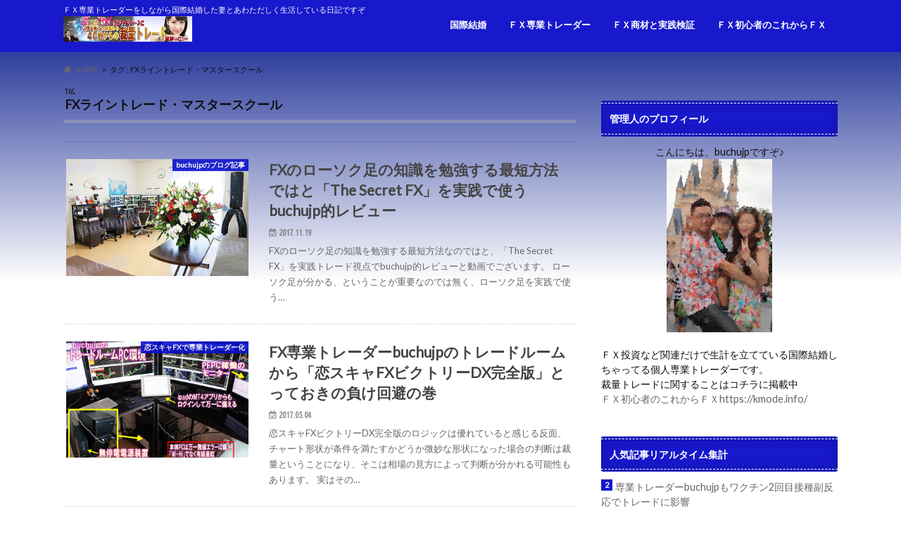

--- FILE ---
content_type: text/html; charset=UTF-8
request_url: https://buchujp.info/?tag=fx%E3%83%A9%E3%82%A4%E3%83%B3%E3%83%88%E3%83%AC%E3%83%BC%E3%83%89%E3%83%BB%E3%83%9E%E3%82%B9%E3%82%BF%E3%83%BC%E3%82%B9%E3%82%AF%E3%83%BC%E3%83%AB
body_size: 12974
content:
<!doctype html>
<html lang="ja">

<head>
<meta charset="utf-8">
<meta http-equiv="X-UA-Compatible" content="IE=edge">
<title>FXライントレード・マスタースクール | FXトレーダー専業生活と国際結婚日記</title>
<meta name="HandheldFriendly" content="True">
<meta name="MobileOptimized" content="320">
<meta name="viewport" content="width=device-width, initial-scale=1.0, minimum-scale=1.0, maximum-scale=1.0, user-scalable=no">

<link rel="icon" href="http://buchujp.info/wp-content/uploads/2015/12/fx_favi.gif">
<link rel="pingback" href="https://buchujp.info/xmlrpc.php">

<!--[if IE]>
<![endif]-->



<meta name='robots' content='max-image-preview:large' />
<link rel="amphtml" href="https://buchujp.info?amp=1&#038;tag=fx%e3%83%a9%e3%82%a4%e3%83%b3%e3%83%88%e3%83%ac%e3%83%bc%e3%83%89%e3%83%bb%e3%83%9e%e3%82%b9%e3%82%bf%e3%83%bc%e3%82%b9%e3%82%af%e3%83%bc%e3%83%ab" /><meta name="generator" content="AMP for WP 1.0.77.53"/><link rel='dns-prefetch' href='//ajax.googleapis.com' />
<link rel='dns-prefetch' href='//fonts.googleapis.com' />
<link rel='dns-prefetch' href='//maxcdn.bootstrapcdn.com' />
<link rel="alternate" type="application/rss+xml" title="FXトレーダー専業生活と国際結婚日記 &raquo; フィード" href="https://buchujp.info/?feed=rss2" />
<link rel="alternate" type="application/rss+xml" title="FXトレーダー専業生活と国際結婚日記 &raquo; コメントフィード" href="https://buchujp.info/?feed=comments-rss2" />
<link rel="alternate" type="application/rss+xml" title="FXトレーダー専業生活と国際結婚日記 &raquo; FXライントレード・マスタースクール タグのフィード" href="https://buchujp.info/?feed=rss2&#038;tag=fx%e3%83%a9%e3%82%a4%e3%83%b3%e3%83%88%e3%83%ac%e3%83%bc%e3%83%89%e3%83%bb%e3%83%9e%e3%82%b9%e3%82%bf%e3%83%bc%e3%82%b9%e3%82%af%e3%83%bc%e3%83%ab" />
<script type="text/javascript">
window._wpemojiSettings = {"baseUrl":"https:\/\/s.w.org\/images\/core\/emoji\/14.0.0\/72x72\/","ext":".png","svgUrl":"https:\/\/s.w.org\/images\/core\/emoji\/14.0.0\/svg\/","svgExt":".svg","source":{"concatemoji":"https:\/\/buchujp.info\/wp-includes\/js\/wp-emoji-release.min.js"}};
/*! This file is auto-generated */
!function(e,a,t){var n,r,o,i=a.createElement("canvas"),p=i.getContext&&i.getContext("2d");function s(e,t){var a=String.fromCharCode,e=(p.clearRect(0,0,i.width,i.height),p.fillText(a.apply(this,e),0,0),i.toDataURL());return p.clearRect(0,0,i.width,i.height),p.fillText(a.apply(this,t),0,0),e===i.toDataURL()}function c(e){var t=a.createElement("script");t.src=e,t.defer=t.type="text/javascript",a.getElementsByTagName("head")[0].appendChild(t)}for(o=Array("flag","emoji"),t.supports={everything:!0,everythingExceptFlag:!0},r=0;r<o.length;r++)t.supports[o[r]]=function(e){if(p&&p.fillText)switch(p.textBaseline="top",p.font="600 32px Arial",e){case"flag":return s([127987,65039,8205,9895,65039],[127987,65039,8203,9895,65039])?!1:!s([55356,56826,55356,56819],[55356,56826,8203,55356,56819])&&!s([55356,57332,56128,56423,56128,56418,56128,56421,56128,56430,56128,56423,56128,56447],[55356,57332,8203,56128,56423,8203,56128,56418,8203,56128,56421,8203,56128,56430,8203,56128,56423,8203,56128,56447]);case"emoji":return!s([129777,127995,8205,129778,127999],[129777,127995,8203,129778,127999])}return!1}(o[r]),t.supports.everything=t.supports.everything&&t.supports[o[r]],"flag"!==o[r]&&(t.supports.everythingExceptFlag=t.supports.everythingExceptFlag&&t.supports[o[r]]);t.supports.everythingExceptFlag=t.supports.everythingExceptFlag&&!t.supports.flag,t.DOMReady=!1,t.readyCallback=function(){t.DOMReady=!0},t.supports.everything||(n=function(){t.readyCallback()},a.addEventListener?(a.addEventListener("DOMContentLoaded",n,!1),e.addEventListener("load",n,!1)):(e.attachEvent("onload",n),a.attachEvent("onreadystatechange",function(){"complete"===a.readyState&&t.readyCallback()})),(e=t.source||{}).concatemoji?c(e.concatemoji):e.wpemoji&&e.twemoji&&(c(e.twemoji),c(e.wpemoji)))}(window,document,window._wpemojiSettings);
</script>
<style type="text/css">
img.wp-smiley,
img.emoji {
	display: inline !important;
	border: none !important;
	box-shadow: none !important;
	height: 1em !important;
	width: 1em !important;
	margin: 0 0.07em !important;
	vertical-align: -0.1em !important;
	background: none !important;
	padding: 0 !important;
}
</style>
	<link rel='stylesheet' id='wp-block-library-css' href='https://buchujp.info/wp-includes/css/dist/block-library/style.min.css' type='text/css' media='all' />
<link rel='stylesheet' id='classic-theme-styles-css' href='https://buchujp.info/wp-includes/css/classic-themes.min.css' type='text/css' media='all' />
<style id='global-styles-inline-css' type='text/css'>
body{--wp--preset--color--black: #000000;--wp--preset--color--cyan-bluish-gray: #abb8c3;--wp--preset--color--white: #ffffff;--wp--preset--color--pale-pink: #f78da7;--wp--preset--color--vivid-red: #cf2e2e;--wp--preset--color--luminous-vivid-orange: #ff6900;--wp--preset--color--luminous-vivid-amber: #fcb900;--wp--preset--color--light-green-cyan: #7bdcb5;--wp--preset--color--vivid-green-cyan: #00d084;--wp--preset--color--pale-cyan-blue: #8ed1fc;--wp--preset--color--vivid-cyan-blue: #0693e3;--wp--preset--color--vivid-purple: #9b51e0;--wp--preset--gradient--vivid-cyan-blue-to-vivid-purple: linear-gradient(135deg,rgba(6,147,227,1) 0%,rgb(155,81,224) 100%);--wp--preset--gradient--light-green-cyan-to-vivid-green-cyan: linear-gradient(135deg,rgb(122,220,180) 0%,rgb(0,208,130) 100%);--wp--preset--gradient--luminous-vivid-amber-to-luminous-vivid-orange: linear-gradient(135deg,rgba(252,185,0,1) 0%,rgba(255,105,0,1) 100%);--wp--preset--gradient--luminous-vivid-orange-to-vivid-red: linear-gradient(135deg,rgba(255,105,0,1) 0%,rgb(207,46,46) 100%);--wp--preset--gradient--very-light-gray-to-cyan-bluish-gray: linear-gradient(135deg,rgb(238,238,238) 0%,rgb(169,184,195) 100%);--wp--preset--gradient--cool-to-warm-spectrum: linear-gradient(135deg,rgb(74,234,220) 0%,rgb(151,120,209) 20%,rgb(207,42,186) 40%,rgb(238,44,130) 60%,rgb(251,105,98) 80%,rgb(254,248,76) 100%);--wp--preset--gradient--blush-light-purple: linear-gradient(135deg,rgb(255,206,236) 0%,rgb(152,150,240) 100%);--wp--preset--gradient--blush-bordeaux: linear-gradient(135deg,rgb(254,205,165) 0%,rgb(254,45,45) 50%,rgb(107,0,62) 100%);--wp--preset--gradient--luminous-dusk: linear-gradient(135deg,rgb(255,203,112) 0%,rgb(199,81,192) 50%,rgb(65,88,208) 100%);--wp--preset--gradient--pale-ocean: linear-gradient(135deg,rgb(255,245,203) 0%,rgb(182,227,212) 50%,rgb(51,167,181) 100%);--wp--preset--gradient--electric-grass: linear-gradient(135deg,rgb(202,248,128) 0%,rgb(113,206,126) 100%);--wp--preset--gradient--midnight: linear-gradient(135deg,rgb(2,3,129) 0%,rgb(40,116,252) 100%);--wp--preset--duotone--dark-grayscale: url('#wp-duotone-dark-grayscale');--wp--preset--duotone--grayscale: url('#wp-duotone-grayscale');--wp--preset--duotone--purple-yellow: url('#wp-duotone-purple-yellow');--wp--preset--duotone--blue-red: url('#wp-duotone-blue-red');--wp--preset--duotone--midnight: url('#wp-duotone-midnight');--wp--preset--duotone--magenta-yellow: url('#wp-duotone-magenta-yellow');--wp--preset--duotone--purple-green: url('#wp-duotone-purple-green');--wp--preset--duotone--blue-orange: url('#wp-duotone-blue-orange');--wp--preset--font-size--small: 13px;--wp--preset--font-size--medium: 20px;--wp--preset--font-size--large: 36px;--wp--preset--font-size--x-large: 42px;--wp--preset--spacing--20: 0.44rem;--wp--preset--spacing--30: 0.67rem;--wp--preset--spacing--40: 1rem;--wp--preset--spacing--50: 1.5rem;--wp--preset--spacing--60: 2.25rem;--wp--preset--spacing--70: 3.38rem;--wp--preset--spacing--80: 5.06rem;}:where(.is-layout-flex){gap: 0.5em;}body .is-layout-flow > .alignleft{float: left;margin-inline-start: 0;margin-inline-end: 2em;}body .is-layout-flow > .alignright{float: right;margin-inline-start: 2em;margin-inline-end: 0;}body .is-layout-flow > .aligncenter{margin-left: auto !important;margin-right: auto !important;}body .is-layout-constrained > .alignleft{float: left;margin-inline-start: 0;margin-inline-end: 2em;}body .is-layout-constrained > .alignright{float: right;margin-inline-start: 2em;margin-inline-end: 0;}body .is-layout-constrained > .aligncenter{margin-left: auto !important;margin-right: auto !important;}body .is-layout-constrained > :where(:not(.alignleft):not(.alignright):not(.alignfull)){max-width: var(--wp--style--global--content-size);margin-left: auto !important;margin-right: auto !important;}body .is-layout-constrained > .alignwide{max-width: var(--wp--style--global--wide-size);}body .is-layout-flex{display: flex;}body .is-layout-flex{flex-wrap: wrap;align-items: center;}body .is-layout-flex > *{margin: 0;}:where(.wp-block-columns.is-layout-flex){gap: 2em;}.has-black-color{color: var(--wp--preset--color--black) !important;}.has-cyan-bluish-gray-color{color: var(--wp--preset--color--cyan-bluish-gray) !important;}.has-white-color{color: var(--wp--preset--color--white) !important;}.has-pale-pink-color{color: var(--wp--preset--color--pale-pink) !important;}.has-vivid-red-color{color: var(--wp--preset--color--vivid-red) !important;}.has-luminous-vivid-orange-color{color: var(--wp--preset--color--luminous-vivid-orange) !important;}.has-luminous-vivid-amber-color{color: var(--wp--preset--color--luminous-vivid-amber) !important;}.has-light-green-cyan-color{color: var(--wp--preset--color--light-green-cyan) !important;}.has-vivid-green-cyan-color{color: var(--wp--preset--color--vivid-green-cyan) !important;}.has-pale-cyan-blue-color{color: var(--wp--preset--color--pale-cyan-blue) !important;}.has-vivid-cyan-blue-color{color: var(--wp--preset--color--vivid-cyan-blue) !important;}.has-vivid-purple-color{color: var(--wp--preset--color--vivid-purple) !important;}.has-black-background-color{background-color: var(--wp--preset--color--black) !important;}.has-cyan-bluish-gray-background-color{background-color: var(--wp--preset--color--cyan-bluish-gray) !important;}.has-white-background-color{background-color: var(--wp--preset--color--white) !important;}.has-pale-pink-background-color{background-color: var(--wp--preset--color--pale-pink) !important;}.has-vivid-red-background-color{background-color: var(--wp--preset--color--vivid-red) !important;}.has-luminous-vivid-orange-background-color{background-color: var(--wp--preset--color--luminous-vivid-orange) !important;}.has-luminous-vivid-amber-background-color{background-color: var(--wp--preset--color--luminous-vivid-amber) !important;}.has-light-green-cyan-background-color{background-color: var(--wp--preset--color--light-green-cyan) !important;}.has-vivid-green-cyan-background-color{background-color: var(--wp--preset--color--vivid-green-cyan) !important;}.has-pale-cyan-blue-background-color{background-color: var(--wp--preset--color--pale-cyan-blue) !important;}.has-vivid-cyan-blue-background-color{background-color: var(--wp--preset--color--vivid-cyan-blue) !important;}.has-vivid-purple-background-color{background-color: var(--wp--preset--color--vivid-purple) !important;}.has-black-border-color{border-color: var(--wp--preset--color--black) !important;}.has-cyan-bluish-gray-border-color{border-color: var(--wp--preset--color--cyan-bluish-gray) !important;}.has-white-border-color{border-color: var(--wp--preset--color--white) !important;}.has-pale-pink-border-color{border-color: var(--wp--preset--color--pale-pink) !important;}.has-vivid-red-border-color{border-color: var(--wp--preset--color--vivid-red) !important;}.has-luminous-vivid-orange-border-color{border-color: var(--wp--preset--color--luminous-vivid-orange) !important;}.has-luminous-vivid-amber-border-color{border-color: var(--wp--preset--color--luminous-vivid-amber) !important;}.has-light-green-cyan-border-color{border-color: var(--wp--preset--color--light-green-cyan) !important;}.has-vivid-green-cyan-border-color{border-color: var(--wp--preset--color--vivid-green-cyan) !important;}.has-pale-cyan-blue-border-color{border-color: var(--wp--preset--color--pale-cyan-blue) !important;}.has-vivid-cyan-blue-border-color{border-color: var(--wp--preset--color--vivid-cyan-blue) !important;}.has-vivid-purple-border-color{border-color: var(--wp--preset--color--vivid-purple) !important;}.has-vivid-cyan-blue-to-vivid-purple-gradient-background{background: var(--wp--preset--gradient--vivid-cyan-blue-to-vivid-purple) !important;}.has-light-green-cyan-to-vivid-green-cyan-gradient-background{background: var(--wp--preset--gradient--light-green-cyan-to-vivid-green-cyan) !important;}.has-luminous-vivid-amber-to-luminous-vivid-orange-gradient-background{background: var(--wp--preset--gradient--luminous-vivid-amber-to-luminous-vivid-orange) !important;}.has-luminous-vivid-orange-to-vivid-red-gradient-background{background: var(--wp--preset--gradient--luminous-vivid-orange-to-vivid-red) !important;}.has-very-light-gray-to-cyan-bluish-gray-gradient-background{background: var(--wp--preset--gradient--very-light-gray-to-cyan-bluish-gray) !important;}.has-cool-to-warm-spectrum-gradient-background{background: var(--wp--preset--gradient--cool-to-warm-spectrum) !important;}.has-blush-light-purple-gradient-background{background: var(--wp--preset--gradient--blush-light-purple) !important;}.has-blush-bordeaux-gradient-background{background: var(--wp--preset--gradient--blush-bordeaux) !important;}.has-luminous-dusk-gradient-background{background: var(--wp--preset--gradient--luminous-dusk) !important;}.has-pale-ocean-gradient-background{background: var(--wp--preset--gradient--pale-ocean) !important;}.has-electric-grass-gradient-background{background: var(--wp--preset--gradient--electric-grass) !important;}.has-midnight-gradient-background{background: var(--wp--preset--gradient--midnight) !important;}.has-small-font-size{font-size: var(--wp--preset--font-size--small) !important;}.has-medium-font-size{font-size: var(--wp--preset--font-size--medium) !important;}.has-large-font-size{font-size: var(--wp--preset--font-size--large) !important;}.has-x-large-font-size{font-size: var(--wp--preset--font-size--x-large) !important;}
.wp-block-navigation a:where(:not(.wp-element-button)){color: inherit;}
:where(.wp-block-columns.is-layout-flex){gap: 2em;}
.wp-block-pullquote{font-size: 1.5em;line-height: 1.6;}
</style>
<link rel='stylesheet' id='wordpress-popular-posts-css-css' href='https://buchujp.info/wp-content/plugins/wordpress-popular-posts/assets/css/wpp.css' type='text/css' media='all' />
<link rel='stylesheet' id='style-css' href='https://buchujp.info/wp-content/themes/hummingbird/style.css' type='text/css' media='all' />
<link rel='stylesheet' id='animate-css' href='https://buchujp.info/wp-content/themes/hummingbird/library/css/animate.min.css' type='text/css' media='all' />
<link rel='stylesheet' id='shortcode-css' href='https://buchujp.info/wp-content/themes/hummingbird/library/css/shortcode.css' type='text/css' media='all' />
<link rel='stylesheet' id='gf_Ubuntu-css' href='//fonts.googleapis.com/css?family=Ubuntu+Condensed' type='text/css' media='all' />
<link rel='stylesheet' id='gf_Lato-css' href='//fonts.googleapis.com/css?family=Lato' type='text/css' media='all' />
<link rel='stylesheet' id='fontawesome-css' href='//maxcdn.bootstrapcdn.com/font-awesome/4.6.0/css/font-awesome.min.css' type='text/css' media='all' />
<script type='application/json' id='wpp-json'>
{"sampling_active":0,"sampling_rate":100,"ajax_url":"https:\/\/buchujp.info\/index.php?rest_route=\/wordpress-popular-posts\/v1\/popular-posts","api_url":"https:\/\/buchujp.info\/index.php?rest_route=\/wordpress-popular-posts","ID":0,"token":"23c80fac11","lang":0,"debug":0}
</script>
<script type='text/javascript' src='https://buchujp.info/wp-content/plugins/wordpress-popular-posts/assets/js/wpp.min.js' id='wpp-js-js'></script>
<script type='text/javascript' src='//ajax.googleapis.com/ajax/libs/jquery/1.12.4/jquery.min.js' id='jquery-js'></script>
<link rel="https://api.w.org/" href="https://buchujp.info/index.php?rest_route=/" /><link rel="alternate" type="application/json" href="https://buchujp.info/index.php?rest_route=/wp/v2/tags/132" />            <style id="wpp-loading-animation-styles">@-webkit-keyframes bgslide{from{background-position-x:0}to{background-position-x:-200%}}@keyframes bgslide{from{background-position-x:0}to{background-position-x:-200%}}.wpp-widget-placeholder,.wpp-widget-block-placeholder{margin:0 auto;width:60px;height:3px;background:#dd3737;background:linear-gradient(90deg,#dd3737 0%,#571313 10%,#dd3737 100%);background-size:200% auto;border-radius:3px;-webkit-animation:bgslide 1s infinite linear;animation:bgslide 1s infinite linear}</style>
            <style type="text/css">
body{color: #0f0f0f;}
a{color: #033cc1;}
a:hover{color: #8224e3;}
#main article footer .post-categories li a,#main article footer .tags a{  background: #033cc1;  border:1px solid #033cc1;}
#main article footer .tags a{color:#033cc1; background: none;}
#main article footer .post-categories li a:hover,#main article footer .tags a:hover{ background:#8224e3;  border-color:#8224e3;}
input[type="text"],input[type="password"],input[type="datetime"],input[type="datetime-local"],input[type="date"],input[type="month"],input[type="time"],input[type="week"],input[type="number"],input[type="email"],input[type="url"],input[type="search"],input[type="tel"],input[type="color"],select,textarea,.field { background-color: #FFFFFF;}
/*ヘッダー*/
.header{background: #1818cc; color: #ffffff;}
#logo a,.nav li a,.nav_btn{color: #ffffff;}
#logo a:hover,.nav li a:hover{color:#FFFF00;}
@media only screen and (min-width: 768px) {
.nav ul {background: #0E0E0E;}
.nav li ul.sub-menu li a{color: #BAB4B0;}
}
/*メインエリア*/
.widgettitle {background: #1818cc; color:  #ffffff;}
.widget li a:after{color: #1818cc!important;}
/* 投稿ページ */
.entry-content h2{background: #e55937;}
.entry-content h3{border-color: #e55937;}
.entry-content ul li:before{ background: #e55937;}
.entry-content ol li:before{ background: #e55937;}
/* カテゴリーラベル */
.post-list-card .post-list .eyecatch .cat-name,.top-post-list .post-list .eyecatch .cat-name,.byline .cat-name,.single .authorbox .author-newpost li .cat-name,.related-box li .cat-name,#top_carousel .cat-name{background: #0a10cc; color:  #ffffff;}
/* CTA */
.cta-inner{ background: #0E0E0E;}
/* ボタンの色 */
.btn-wrap a{background: #033cc1;border: 1px solid #033cc1;}
.btn-wrap a:hover{background: #8224e3;}
.btn-wrap.simple a{border:1px solid #033cc1;color:#033cc1;}
.btn-wrap.simple a:hover{background:#033cc1;}
.readmore a{border:1px solid #033cc1;color:#033cc1;}
.readmore a:hover{background:#033cc1;color:#fff;}
/* サイドバー */
.widget a{text-decoration:none; color:#666666;}
.widget a:hover{color:#999999;}
/*フッター*/
#footer-top{background-color: #0E0E0E; color: #CACACA;}
.footer a,#footer-top a{color: #BAB4B0;}
#footer-top .widgettitle{color: #CACACA;}
.footer {background-color: #0E0E0E;color: #CACACA;}
.footer-links li:before{ color: #1818cc;}
/* ページネーション */
.pagination a, .pagination span,.page-links a{border-color: #033cc1; color: #033cc1;}
.pagination .current,.pagination .current:hover,.page-links ul > li > span{background-color: #033cc1; border-color: #033cc1;}
.pagination a:hover, .pagination a:focus,.page-links a:hover, .page-links a:focus{background-color: #033cc1; color: #fff;}
/* OTHER */
ul.wpp-list li a:before{background: #1818cc;color: #ffffff;}
.blue-btn, .comment-reply-link, #submit { background-color: #033cc1; }
.blue-btn:hover, .comment-reply-link:hover, #submit:hover, .blue-btn:focus, .comment-reply-link:focus, #submit:focus {background-color: #8224e3; }
</style>
<style type="text/css" id="custom-background-css">
body.custom-background { background-image: url("https://buchujp.info/wp-content/uploads/2015/12/ao-03.png"); background-position: center top; background-size: auto; background-repeat: repeat-x; background-attachment: scroll; }
</style>
	<link rel ="stylesheet" href="https://buchujp.info/wp-content/plugins/coolweb-drop4/css/style-ds.php?ds_theme_color=%23931b4c&ds_theme_subcolor=%23333333&ds_border_color=%23CCCCCC&ds_hover_color=%23EFEFEF&ds_footer_index_color=%232A2A2A&ds_footer_index_back_color=%233A3A3A&ds_footer_border_color=%23666666" type="text/css" />
<script type="text/javascript">
window.msm = {};
window.msm.sid = ;
</script>
<script type="text/javascript" src="http://dn.msmstatic.com/article/handler.js"></script>
<script type="text/javascript" src="http://dn.msmstatic.com/article/rkpt_grp/bundle.js" charset="utf-8"></script>
<link rel ="stylesheet" href="https://buchujp.info/wp-content/plugins/coolweb-carousel-v13/css/slick.css" type="text/css" />
<link rel ="stylesheet" href="https://buchujp.info/wp-content/plugins/coolweb-carousel-v13/css/slick-theme.css" type="text/css" />
<link rel ="stylesheet" href="https://buchujp.info/wp-content/plugins/coolweb-carousel-v13/css/style-carousel.php?post_color=%23666666&posts_back_color=%23FFFFFF&images_back_color=%23FFFFFF&button_color=%23CCCCCC&carousel_text_size=11px&slideupwidth=20&slidedownwidth=20&slideupwidthr2=20&slidedownwidth2=20" type="text/css" />
<link rel="icon" href="https://buchujp.info/wp-content/uploads/2015/12/cropped-Fotolia_48336198_XS-32x32.jpg" sizes="32x32" />
<link rel="icon" href="https://buchujp.info/wp-content/uploads/2015/12/cropped-Fotolia_48336198_XS-192x192.jpg" sizes="192x192" />
<link rel="apple-touch-icon" href="https://buchujp.info/wp-content/uploads/2015/12/cropped-Fotolia_48336198_XS-180x180.jpg" />
<meta name="msapplication-TileImage" content="https://buchujp.info/wp-content/uploads/2015/12/cropped-Fotolia_48336198_XS-270x270.jpg" />
<link rel ="stylesheet" href="https://buchujp.info/wp-content/plugins/coolweb-beauty-parts/css/style-parts.php?color_options=1&color01=%23dd5b82&color02=%23dd5b82&color03=%23f6e4c4&parts07_border=%23EFEFEF&parts07_text=%23444444&parts07_back01=%23ffffeb&parts07_back02=%23dbf1ff&parts07_back03=%23d7fbe8&parts07_back04=%23ffe5e5&parts07_width=100%25&parts07_height=auto" type="text/css" />
<link rel ="stylesheet" href="https://buchujp.info/wp-content/plugins/coolweb-beauty-ranking/css/style-ranking.php?border11_color=%23ffcfd8&border12_color=%23F4CAD0&title11_color=%23c9356c&check11_color=%23c9356c&back11_color=%23fdf6f7&list01=0&post_use=0&border21_color=%23ecc1c8&border22_color=%2384d8cc&border23_color=%23a2d84b&border24_color=%23adcaf7&border25_color=%23adcaf7&border26_color=%23adcaf7&border27_color=%23adcaf7&border28_color=%23adcaf7&border29_color=%23adcaf7&base21_color=%23f7e5e8&base22_color=%23bef7e7&base23_color=%23dcefaa&base24_color=%23d1e1ff&base25_color=%23d1e1ff&base26_color=%23d1e1ff&base27_color=%23d1e1ff&base28_color=%23d1e1ff&base29_color=%23d1e1ff&h21_color=%23b40926&h22_color=%2303998a&h23_color=%23799301&h24_color=%2300499e&h25_color=%2300499e&h26_color=%2300499e&h27_color=%2300499e&h28_color=%2300499e&h29_color=%2300499e&border31_color=%2333CCFF&back31_color=%23F5F5F5&table31_border_color=%2333CCFF&table31_back_color=%23CCEEFF&index31_color=%23103c89&cell31=5&aff_use=0&border41_color=%23e0d8ca&title41_color=%23c9356c&rank41_color=%23ec729c&link41_color=%23f8f2e8" type="text/css" />
</head>

<body class="archive tag tag-fx tag-132 custom-background">

<div id="container" class=" ">

<header class="header" role="banner">
<div id="inner-header" class="wrap cf">
<p class="site_description">ＦＸ専業トレーダーをしながら国際結婚した妻とあわただしく生活している日記ですぞ</p><div id="logo" class="gf">
				<p class="h1 img"><a href="https://buchujp.info" rel="nofollow"><img src="http://buchujp.info/wp-content/uploads/2015/12/40header01.png" alt="FXトレーダー専業生活と国際結婚日記"></a></p>
	</div>

<nav id="g_nav" role="navigation">

<ul id="menu-%e3%83%a1%e3%83%8b%e3%83%a5%e3%83%bc%ef%bc%91" class="nav top-nav cf"><li id="menu-item-38" class="menu-item menu-item-type-taxonomy menu-item-object-category menu-item-38"><a href="https://buchujp.info/?cat=3">国際結婚<span class="gf"></span></a></li>
<li id="menu-item-39" class="menu-item menu-item-type-taxonomy menu-item-object-category menu-item-39"><a href="https://buchujp.info/?cat=4">ＦＸ専業トレーダー<span class="gf"></span></a></li>
<li id="menu-item-40" class="menu-item menu-item-type-taxonomy menu-item-object-category menu-item-40"><a href="https://buchujp.info/?cat=5">ＦＸ商材と実践検証<span class="gf"></span></a></li>
<li id="menu-item-41" class="menu-item menu-item-type-custom menu-item-object-custom menu-item-41"><a href="http://kmode.info/">ＦＸ初心者のこれからＦＸ<span class="gf"></span></a></li>
</ul></nav>
<button id="drawerBtn" class="nav_btn"></button>
<script type="text/javascript">
jQuery(function( $ ){
var menu = $('#g_nav'),
    menuBtn = $('#drawerBtn'),
    body = $(document.body),     
    menuWidth = menu.outerWidth();                
     
    menuBtn.on('click', function(){
    body.toggleClass('open');
        if(body.hasClass('open')){
            body.animate({'left' : menuWidth }, 300);            
            menu.animate({'left' : 0 }, 300);                    
        } else {
            menu.animate({'left' : -menuWidth }, 300);
            body.animate({'left' : 0 }, 300);            
        }             
    });
});    
</script>

</div>
</header>
<div id="breadcrumb" class="breadcrumb inner wrap cf"><ul itemscope itemtype="http://schema.org/BreadcrumbList"><li itemprop="itemListElement" itemscope itemtype="http://schema.org/ListItem" class="bc_homelink"><a itemprop="item" href="https://buchujp.info/"><span itemprop="name">HOME</span></a><meta itemprop="position" content="1" /></li><li itemprop="itemListElement" itemscope itemtype="http://schema.org/ListItem"><span itemprop="name">タグ : FXライントレード・マスタースクール</span><meta itemprop="position" content="2" /></li></ul></div><div id="content">
<div id="inner-content" class="wrap cf">
<main id="main" class="m-all t-all d-5of7 cf" role="main">
<div class="archivettl">
<h1 class="archive-title h2">
<span class="gf">TAG</span> FXライントレード・マスタースクール</h1>
</div>

		<div class="top-post-list">


<article class="post-list animated fadeInUp" role="article">
<a href="https://buchujp.info/?p=1915" rel="bookmark" title="FXのローソク足の知識を勉強する最短方法ではと「The Secret FX」を実践で使うbuchujp的レビュー" class="cf">


<figure class="eyecatch">
<img width="360" height="230" src="https://buchujp.info/wp-content/uploads/2017/11/buchujp-trade-room-hana-360x230.png" class="attachment-home-thum size-home-thum wp-post-image" alt="" decoding="async" /><span class="cat-name cat-id-310">buchujpのブログ記事</span>
</figure>

<section class="entry-content">
<h1 class="h2 entry-title">FXのローソク足の知識を勉強する最短方法ではと「The Secret FX」を実践で使うbuchujp的レビュー</h1>

<p class="byline entry-meta vcard">
<span class="date gf updated">2017.11.19</span>
<span class="author" style="display: none;">admin</span>
</p>

<div class="description"><p>FXのローソク足の知識を勉強する最短方法なのではと、「The Secret FX」を実践トレード視点でbuchujp的レビューと動画でございます。 ローソク足が分かる、ということが重要なのでは無く、ローソク足を実践で使う&#8230;</p>
</div>

</section>
</a>
</article>


<article class="post-list animated fadeInUp" role="article">
<a href="https://buchujp.info/?p=1661" rel="bookmark" title="FX専業トレーダーbuchujpのトレードルームから「恋スキャFXビクトリーDX完全版」とっておきの負け回避の巻" class="cf">


<figure class="eyecatch">
<img width="360" height="230" src="https://buchujp.info/wp-content/uploads/2017/05/2017.05.01.hogo_-360x230.png" class="attachment-home-thum size-home-thum wp-post-image" alt="" decoding="async" loading="lazy" /><span class="cat-name cat-id-41">恋スキャFXで専業トレーダー化</span>
</figure>

<section class="entry-content">
<h1 class="h2 entry-title">FX専業トレーダーbuchujpのトレードルームから「恋スキャFXビクトリーDX完全版」とっておきの負け回避の巻</h1>

<p class="byline entry-meta vcard">
<span class="date gf updated">2017.05.04</span>
<span class="author" style="display: none;">admin</span>
</p>

<div class="description"><p>恋スキャFXビクトリーDX完全版のロジックは優れていると感じる反面、チャート形状が条件を満たすかどうか微妙な形状になった場合の判断は裁量ということになり、そこは相場の見方によって判断が分かれる可能性もあります。 実はその&#8230;</p>
</div>

</section>
</a>
</article>


<article class="post-list animated fadeInUp" role="article">
<a href="https://buchujp.info/?p=1409" rel="bookmark" title="FX兼業トレーダーの場合利益獲得に「スキャルピング」と「デイトレ」どちらを選ぶ？本音の巻" class="cf">


<figure class="eyecatch">
<img width="230" height="153" src="https://buchujp.info/wp-content/uploads/2016/09/kengyou-trader.png" class="attachment-home-thum size-home-thum wp-post-image" alt="" decoding="async" loading="lazy" /><span class="cat-name cat-id-222">FX兼業トレーダーの秒速スキャルFX本音のところ</span>
</figure>

<section class="entry-content">
<h1 class="h2 entry-title">FX兼業トレーダーの場合利益獲得に「スキャルピング」と「デイトレ」どちらを選ぶ？本音の巻</h1>

<p class="byline entry-meta vcard">
<span class="date gf updated">2016.09.11</span>
<span class="author" style="display: none;">admin</span>
</p>

<div class="description"><p>気がつけばFXを始めて7年、FX専業トレーダー生活4年、FXで会社法人化して丸3年という月日が流れまして、もしかするとサラリーマン時代の規則正しく生活してたときの感覚は、現在は完全にずれているといいますか、 会社に合わせ&#8230;</p>
</div>

</section>
</a>
</article>


<article class="post-list animated fadeInUp" role="article">
<a href="https://buchujp.info/?p=632" rel="bookmark" title="ＦＸ初心者再現性の高い「レイヤー」を確認したトレンド確率方向へ攻める実践トレード動画の件" class="cf">


<figure class="eyecatch">
<img width="250" height="166" src="https://buchujp.info/wp-content/uploads/2015/05/buchujp-pc-2501.png" class="attachment-home-thum size-home-thum wp-post-image" alt="" decoding="async" loading="lazy" /><span class="cat-name cat-id-93">ＦＸライントレードマスタースクール（ライマス）と専業トレーダー</span>
</figure>

<section class="entry-content">
<h1 class="h2 entry-title">ＦＸ初心者再現性の高い「レイヤー」を確認したトレンド確率方向へ攻める実践トレード動画の件</h1>

<p class="byline entry-meta vcard">
<span class="date gf updated">2015.05.29</span>
<span class="author" style="display: none;">admin</span>
</p>

<div class="description"><p>レイヤートレードとかゾーントレードという言い方も最近では良く目にするようになってまいりましたが、トレンドライン手法やレジスタンスライン、サポートラインなどの抵抗線をチャート上に引いて値動きの推移している価格帯を確認した王&#8230;</p>
</div>

</section>
</a>
</article>


<article class="post-list animated fadeInUp" role="article">
<a href="https://buchujp.info/?p=591" rel="bookmark" title="FXトレードで生活このままでいいのか改善と国際結婚のアレコレ" class="cf">


<figure class="eyecatch">
<img width="346" height="230" src="https://buchujp.info/wp-content/uploads/2015/04/shanhai.png" class="attachment-home-thum size-home-thum wp-post-image" alt="" decoding="async" loading="lazy" srcset="https://buchujp.info/wp-content/uploads/2015/04/shanhai.png 500w, https://buchujp.info/wp-content/uploads/2015/04/shanhai-460x305.png 460w" sizes="(max-width: 346px) 100vw, 346px" /><span class="cat-name cat-id-3">国際結婚</span>
</figure>

<section class="entry-content">
<h1 class="h2 entry-title">FXトレードで生活このままでいいのか改善と国際結婚のアレコレ</h1>

<p class="byline entry-meta vcard">
<span class="date gf updated">2015.04.27</span>
<span class="author" style="display: none;">admin</span>
</p>

<div class="description"><p>「あんた、今月いくら稼いだの？」そんなフレーズはFX専業トレーダーの諸兄には日頃よくある日常の奥様との会話に出てくるのではないでしょうか（汗） 嫁が見ていないブログだから書けますが、自分は実は妻には過少申告しています（汗&#8230;</p>
</div>

</section>
</a>
</article>



</div>	
<nav class="pagination cf"></nav>

</main>
<div id="sidebar1" class="sidebar m-all t-all d-2of7 last-col cf" role="complementary">




<div id="text-6" class="widget widget_text"><h4 class="widgettitle"><span>管理人のプロフィール</span></h4>			<div class="textwidget"><center>こんにちは、buchujpですぞ♪<br />
<img src="http://buchujp.info/img/ppimg.png"></center><br />
ＦＸ投資など関連だけで生計を立てている国際結婚しちゃってる個人専業トレーダーです。<br />
裁量トレードに関することはコチラに掲載中<br />
<a href="https://kmode.info/">ＦＸ初心者のこれからＦＸhttps://kmode.info/<br />
</div>
		</div>
<div id="wpp-2" class="widget popular-posts">
<h4 class="widgettitle"><span>人気記事リアルタイム集計</span></h4>


<ul class="wpp-list wpp-list-with-thumbnails">
<li>
<a href="https://buchujp.info/?p=2429" target="_self"><img src="https://buchujp.info/wp-content/uploads/wordpress-popular-posts/2429-featured-15x15.png" width="15" height="15" alt="" class="wpp-thumbnail wpp_featured wpp_cached_thumb" loading="lazy" /></a>
<a href="https://buchujp.info/?p=2429" class="wpp-post-title" target="_self">専業トレーダーbuchujpもワクチン2回目接種副反応でトレードに影響</a>
</li>
<li>
<a href="https://buchujp.info/?p=1661" target="_self"><img src="https://buchujp.info/wp-content/uploads/wordpress-popular-posts/1661-featured-15x15.png" width="15" height="15" alt="" class="wpp-thumbnail wpp_featured wpp_cached_thumb" loading="lazy" /></a>
<a href="https://buchujp.info/?p=1661" class="wpp-post-title" target="_self">FX専業トレーダーbuchujpのトレードルームから「恋スキャFXビクトリーDX完全版」とっておきの負け回避の巻</a>
</li>
<li>
<a href="https://buchujp.info/?p=2124" target="_self"><img src="https://buchujp.info/wp-content/uploads/wordpress-popular-posts/2124-featured-15x15.png" width="15" height="15" alt="" class="wpp-thumbnail wpp_featured wpp_cached_thumb" loading="lazy" /></a>
<a href="https://buchujp.info/?p=2124" class="wpp-post-title" target="_self">buchujpFX仕様PCがブッ壊れている間に「フラッシュゾーンFX」が2018年復活限定募集の件</a>
</li>
<li>
<a href="https://buchujp.info/?p=2732" target="_self"><img src="https://buchujp.info/wp-content/uploads/wordpress-popular-posts/2732-featured-15x15.png" srcset="https://buchujp.info/wp-content/uploads/wordpress-popular-posts/2732-featured-15x15.png, https://buchujp.info/wp-content/uploads/wordpress-popular-posts/2732-featured-15x15@1.5x.png 1.5x, https://buchujp.info/wp-content/uploads/wordpress-popular-posts/2732-featured-15x15@2x.png 2x, https://buchujp.info/wp-content/uploads/wordpress-popular-posts/2732-featured-15x15@2.5x.png 2.5x, https://buchujp.info/wp-content/uploads/wordpress-popular-posts/2732-featured-15x15@3x.png 3x"  width="15" height="15" alt="" class="wpp-thumbnail wpp_featured wpp_cached_thumb" loading="lazy" /></a>
<a href="https://buchujp.info/?p=2732" class="wpp-post-title" target="_self">令和6年のbuchujpトレード方針と稼ぎ方について考えてみた</a>
</li>
<li>
<a href="https://buchujp.info/?p=754" target="_self"><img src="https://buchujp.info/wp-content/uploads/wordpress-popular-posts/754-featured-15x15.png" width="15" height="15" alt="" class="wpp-thumbnail wpp_featured wpp_cached_thumb" loading="lazy" /></a>
<a href="https://buchujp.info/?p=754" class="wpp-post-title" target="_self">ニュートンＦＸ手法の検証と実践でかなり暴露してみた動画の件</a>
</li>
<li>
<a href="https://buchujp.info/?p=1670" target="_self"><img src="https://buchujp.info/wp-content/uploads/wordpress-popular-posts/1670-featured-15x15.png" width="15" height="15" alt="" class="wpp-thumbnail wpp_featured wpp_cached_thumb" loading="lazy" /></a>
<a href="https://buchujp.info/?p=1670" class="wpp-post-title" target="_self">「メテオチャート －デイトレードプレミアム」のレビューと酒巻式の仕組み暴露でございます（嫁の参考意見も）</a>
</li>
<li>
<a href="https://buchujp.info/?p=2665" target="_self"><img src="https://buchujp.info/wp-content/uploads/wordpress-popular-posts/2665-featured-15x15.png" srcset="https://buchujp.info/wp-content/uploads/wordpress-popular-posts/2665-featured-15x15.png, https://buchujp.info/wp-content/uploads/wordpress-popular-posts/2665-featured-15x15@1.5x.png 1.5x, https://buchujp.info/wp-content/uploads/wordpress-popular-posts/2665-featured-15x15@2x.png 2x, https://buchujp.info/wp-content/uploads/wordpress-popular-posts/2665-featured-15x15@2.5x.png 2.5x, https://buchujp.info/wp-content/uploads/wordpress-popular-posts/2665-featured-15x15@3x.png 3x"  width="15" height="15" alt="" class="wpp-thumbnail wpp_featured wpp_cached_thumb" loading="lazy" /></a>
<a href="https://buchujp.info/?p=2665" class="wpp-post-title" target="_self">果たしてFX教材で専業トレーダーになれるだろうか？ buchujpの場合</a>
</li>
<li>
<a href="https://buchujp.info/?p=1959" target="_self"><img src="https://buchujp.info/wp-content/uploads/wordpress-popular-posts/1959-featured-15x15.png" width="15" height="15" alt="" class="wpp-thumbnail wpp_featured wpp_cached_thumb" loading="lazy" /></a>
<a href="https://buchujp.info/?p=1959" class="wpp-post-title" target="_self">「ビットコイン」などの勝率90％の仮想通貨シグナル配信プロジェクト情報の無料公開募集の件buchujpの見解</a>
</li>
</ul>

</div>
<div id="tag_cloud-2" class="widget widget_tag_cloud"><h4 class="widgettitle"><span>タグ</span></h4><div class="tagcloud"><a href="https://buchujp.info/?tag=1%e7%a7%92%e3%82%b9%e3%82%ad%e3%83%a3%e3%83%abfx" class="tag-cloud-link tag-link-298 tag-link-position-1" style="font-size: 12.277777777778pt;" aria-label="1秒スキャルFX (4個の項目)">1秒スキャルFX</a>
<a href="https://buchujp.info/?tag=buchujp%e3%82%ab%e3%82%b9%e3%82%bf%e3%83%a0%e3%83%81%e3%83%a3%e3%83%bc%e3%83%88" class="tag-cloud-link tag-link-147 tag-link-position-2" style="font-size: 12.277777777778pt;" aria-label="buchujpカスタムチャート (4個の項目)">buchujpカスタムチャート</a>
<a href="https://buchujp.info/?tag=complete-one-ea" class="tag-cloud-link tag-link-318 tag-link-position-3" style="font-size: 10.333333333333pt;" aria-label="Complete One EA (3個の項目)">Complete One EA</a>
<a href="https://buchujp.info/?tag=flash-zone-fx" class="tag-cloud-link tag-link-167 tag-link-position-4" style="font-size: 10.333333333333pt;" aria-label="Flash Zone FX (3個の項目)">Flash Zone FX</a>
<a href="https://buchujp.info/?tag=fx%e3%81%a7%e7%94%9f%e6%b4%bb" class="tag-cloud-link tag-link-114 tag-link-position-5" style="font-size: 13.833333333333pt;" aria-label="FXで生活 (5個の項目)">FXで生活</a>
<a href="https://buchujp.info/?tag=fx%e3%82%b9%e3%82%ad%e3%83%a3%e3%83%ab%e3%83%94%e3%83%b3%e3%82%b0%e9%9d%a9%e5%91%bd" class="tag-cloud-link tag-link-228 tag-link-position-6" style="font-size: 10.333333333333pt;" aria-label="FXスキャルピング革命 (3個の項目)">FXスキャルピング革命</a>
<a href="https://buchujp.info/?tag=fx%e3%83%81%e3%83%a3%e3%83%bc%e3%83%88" class="tag-cloud-link tag-link-122 tag-link-position-7" style="font-size: 10.333333333333pt;" aria-label="FXチャート (3個の項目)">FXチャート</a>
<a href="https://buchujp.info/?tag=fx%e3%83%84%e3%83%bc%e3%83%ab" class="tag-cloud-link tag-link-178 tag-link-position-8" style="font-size: 10.333333333333pt;" aria-label="FXツール (3個の項目)">FXツール</a>
<a href="https://buchujp.info/?tag=fx%e3%83%a9%e3%82%a4%e3%83%b3%e3%83%88%e3%83%ac%e3%83%bc%e3%83%89%e3%83%9e%e3%82%b9%e3%82%bf%e3%83%bc%e3%82%b9%e3%82%af%e3%83%bc%e3%83%ab" class="tag-cloud-link tag-link-104 tag-link-position-9" style="font-size: 12.277777777778pt;" aria-label="FXライントレードマスタースクール (4個の項目)">FXライントレードマスタースクール</a>
<a href="https://buchujp.info/?tag=fx%e3%83%a9%e3%82%a4%e3%83%b3%e3%83%88%e3%83%ac%e3%83%bc%e3%83%89%e3%83%bb%e3%83%9e%e3%82%b9%e3%82%bf%e3%83%bc%e3%82%b9%e3%82%af%e3%83%bc%e3%83%ab" class="tag-cloud-link tag-link-132 tag-link-position-10" style="font-size: 13.833333333333pt;" aria-label="FXライントレード・マスタースクール (5個の項目)">FXライントレード・マスタースクール</a>
<a href="https://buchujp.info/?tag=fx%e3%83%a9%e3%82%a4%e3%83%b3%e3%83%88%e3%83%ac%e3%83%bc%e3%83%89%e5%a4%a7%e5%85%a8" class="tag-cloud-link tag-link-381 tag-link-position-11" style="font-size: 10.333333333333pt;" aria-label="FXライントレード大全 (3個の項目)">FXライントレード大全</a>
<a href="https://buchujp.info/?tag=fx%e5%b0%82%e6%a5%ad%e3%83%88%e3%83%ac%e3%83%bc%e3%83%80%e3%83%bc" class="tag-cloud-link tag-link-52 tag-link-position-12" style="font-size: 22pt;" aria-label="FX専業トレーダー (15個の項目)">FX専業トレーダー</a>
<a href="https://buchujp.info/?tag=fx%e5%b0%82%e6%a5%ad%e3%83%88%e3%83%ac%e3%83%bc%e3%83%80%e3%83%bc%e7%94%9f%e6%b4%bb" class="tag-cloud-link tag-link-133 tag-link-position-13" style="font-size: 15.194444444444pt;" aria-label="FX専業トレーダー生活 (6個の項目)">FX専業トレーダー生活</a>
<a href="https://buchujp.info/?tag=max%e5%b2%a9%e6%9c%ac" class="tag-cloud-link tag-link-99 tag-link-position-14" style="font-size: 15.194444444444pt;" aria-label="MAX岩本 (6個の項目)">MAX岩本</a>
<a href="https://buchujp.info/?tag=platinum-turbo-fx" class="tag-cloud-link tag-link-119 tag-link-position-15" style="font-size: 12.277777777778pt;" aria-label="PLATINUM TURBO FX (4個の項目)">PLATINUM TURBO FX</a>
<a href="https://buchujp.info/?tag=the-secret-fx" class="tag-cloud-link tag-link-219 tag-link-position-16" style="font-size: 10.333333333333pt;" aria-label="The Secret FX (3個の項目)">The Secret FX</a>
<a href="https://buchujp.info/?tag=tsp" class="tag-cloud-link tag-link-18 tag-link-position-17" style="font-size: 8pt;" aria-label="TSP (2個の項目)">TSP</a>
<a href="https://buchujp.info/?tag=%e3%82%b6%e3%83%bb%e3%82%b7%e3%83%bc%e3%82%af%e3%83%ac%e3%83%83%e3%83%88fx" class="tag-cloud-link tag-link-215 tag-link-position-18" style="font-size: 10.333333333333pt;" aria-label="ザ・シークレットFX (3個の項目)">ザ・シークレットFX</a>
<a href="https://buchujp.info/?tag=%e3%83%87%e3%82%a4%e3%83%88%e3%83%acmax" class="tag-cloud-link tag-link-135 tag-link-position-19" style="font-size: 13.833333333333pt;" aria-label="デイトレMAX (5個の項目)">デイトレMAX</a>
<a href="https://buchujp.info/?tag=%e3%83%88%e3%83%ac%e3%83%b3%e3%83%89%e3%83%a9%e3%82%a4%e3%83%b3pro" class="tag-cloud-link tag-link-79 tag-link-position-20" style="font-size: 15.194444444444pt;" aria-label="トレンドラインPro (6個の項目)">トレンドラインPro</a>
<a href="https://buchujp.info/?tag=%e3%83%88%e3%83%ac%e3%83%b3%e3%83%89%e3%83%a9%e3%82%a4%e3%83%b3pro2" class="tag-cloud-link tag-link-357 tag-link-position-21" style="font-size: 18.888888888889pt;" aria-label="トレンドラインPro2 (10個の項目)">トレンドラインPro2</a>
<a href="https://buchujp.info/?tag=%e3%83%88%e3%83%ac%e3%83%b3%e3%83%89%e3%83%a9%e3%82%a4%e3%83%b3pro%ef%bc%92" class="tag-cloud-link tag-link-337 tag-link-position-22" style="font-size: 18.111111111111pt;" aria-label="トレンドラインPro２ (9個の項目)">トレンドラインPro２</a>
<a href="https://buchujp.info/?tag=%e3%83%88%e3%83%ac%e3%83%b3%e3%83%89%e3%83%bb%e3%83%87%e3%82%a3%e3%82%b9%e3%82%ab%e3%83%90%e3%83%aa%e3%83%bcfx" class="tag-cloud-link tag-link-256 tag-link-position-23" style="font-size: 10.333333333333pt;" aria-label="トレンド・ディスカバリーFX (3個の項目)">トレンド・ディスカバリーFX</a>
<a href="https://buchujp.info/?tag=%e3%83%89%e3%83%a9%e3%82%b4%e3%83%b3%e3%83%bb%e3%82%b9%e3%83%88%e3%83%a9%e3%83%86%e3%82%b8%e3%83%bcfx" class="tag-cloud-link tag-link-129 tag-link-position-24" style="font-size: 10.333333333333pt;" aria-label="ドラゴン・ストラテジーFX (3個の項目)">ドラゴン・ストラテジーFX</a>
<a href="https://buchujp.info/?tag=%e3%83%89%e3%83%a9%e3%82%b9%e3%83%88fx" class="tag-cloud-link tag-link-130 tag-link-position-25" style="font-size: 17.138888888889pt;" aria-label="ドラストFX (8個の項目)">ドラストFX</a>
<a href="https://buchujp.info/?tag=%e3%83%98%e3%83%83%e3%83%89%e3%82%a2%e3%83%b3%e3%83%89%e3%82%b7%e3%83%a7%e3%83%ab%e3%83%80%e3%83%bc" class="tag-cloud-link tag-link-323 tag-link-position-26" style="font-size: 10.333333333333pt;" aria-label="ヘッドアンドショルダー (3個の項目)">ヘッドアンドショルダー</a>
<a href="https://buchujp.info/?tag=%e3%83%9e%e3%82%a8%e3%82%b9%e3%83%88%e3%83%adfx" class="tag-cloud-link tag-link-54 tag-link-position-27" style="font-size: 10.333333333333pt;" aria-label="マエストロFX (3個の項目)">マエストロFX</a>
<a href="https://buchujp.info/?tag=%e3%83%a9%e3%82%a4%e3%83%9e%e3%82%b9" class="tag-cloud-link tag-link-187 tag-link-position-28" style="font-size: 12.277777777778pt;" aria-label="ライマス (4個の項目)">ライマス</a>
<a href="https://buchujp.info/?tag=%e3%83%a9%e3%82%a4%e3%83%b3%e3%83%88%e3%83%ac%e3%83%bc%e3%83%89" class="tag-cloud-link tag-link-80 tag-link-position-29" style="font-size: 10.333333333333pt;" aria-label="ライントレード (3個の項目)">ライントレード</a>
<a href="https://buchujp.info/?tag=%e3%83%a9%e3%82%a4%e3%83%b3%e3%83%88%e3%83%ac%e3%83%bc%e3%83%89%e6%89%8b%e6%b3%95" class="tag-cloud-link tag-link-188 tag-link-position-30" style="font-size: 10.333333333333pt;" aria-label="ライントレード手法 (3個の項目)">ライントレード手法</a>
<a href="https://buchujp.info/?tag=%e4%b8%89%e5%b0%8a" class="tag-cloud-link tag-link-324 tag-link-position-31" style="font-size: 10.333333333333pt;" aria-label="三尊 (3個の項目)">三尊</a>
<a href="https://buchujp.info/?tag=%e4%ba%ba%e6%b0%97fx%e6%95%99%e6%9d%90" class="tag-cloud-link tag-link-347 tag-link-position-32" style="font-size: 10.333333333333pt;" aria-label="人気FX教材 (3個の項目)">人気FX教材</a>
<a href="https://buchujp.info/?tag=%e5%8a%a0%e8%97%a4%e3%83%a0%e3%83%8d%e3%83%92%e3%82%b5" class="tag-cloud-link tag-link-383 tag-link-position-33" style="font-size: 10.333333333333pt;" aria-label="加藤ムネヒサ (3個の項目)">加藤ムネヒサ</a>
<a href="https://buchujp.info/?tag=%e5%9b%bd%e9%9a%9b%e7%b5%90%e5%a9%9a" class="tag-cloud-link tag-link-160 tag-link-position-34" style="font-size: 13.833333333333pt;" aria-label="国際結婚 (5個の項目)">国際結婚</a>
<a href="https://buchujp.info/?tag=%e5%a5%a5%e8%b0%b7%e9%9a%86%e4%b8%80" class="tag-cloud-link tag-link-277 tag-link-position-35" style="font-size: 10.333333333333pt;" aria-label="奥谷隆一 (3個の項目)">奥谷隆一</a>
<a href="https://buchujp.info/?tag=%e5%b0%82%e6%a5%ad%e3%83%88%e3%83%ac%e3%83%bc%e3%83%80%e3%83%bc" class="tag-cloud-link tag-link-16 tag-link-position-36" style="font-size: 15.194444444444pt;" aria-label="専業トレーダー (6個の項目)">専業トレーダー</a>
<a href="https://buchujp.info/?tag=%e5%b0%82%e6%a5%ad%e3%83%88%e3%83%ac%e3%83%bc%e3%83%80%e3%83%bc%e3%81%ae%e3%82%b9%e3%83%88%e3%83%ac%e3%82%b9" class="tag-cloud-link tag-link-115 tag-link-position-37" style="font-size: 10.333333333333pt;" aria-label="専業トレーダーのストレス (3個の項目)">専業トレーダーのストレス</a>
<a href="https://buchujp.info/?tag=%e5%b9%b3%e5%9d%87%e8%b6%b3%e3%83%88%e3%83%ac%e3%83%bc%e3%83%89" class="tag-cloud-link tag-link-110 tag-link-position-38" style="font-size: 12.277777777778pt;" aria-label="平均足トレード (4個の項目)">平均足トレード</a>
<a href="https://buchujp.info/?tag=%e5%b9%b3%e5%9d%87%e8%b6%b3%e3%83%88%e3%83%ac%e3%83%bc%e3%83%89%e6%89%8b%e6%b3%95" class="tag-cloud-link tag-link-182 tag-link-position-39" style="font-size: 13.833333333333pt;" aria-label="平均足トレード手法 (5個の項目)">平均足トレード手法</a>
<a href="https://buchujp.info/?tag=%e6%81%8b%e3%82%b9%e3%82%ad%e3%83%a3fx" class="tag-cloud-link tag-link-53 tag-link-position-40" style="font-size: 16.166666666667pt;" aria-label="恋スキャFX (7個の項目)">恋スキャFX</a>
<a href="https://buchujp.info/?tag=%e6%81%8b%e3%82%b9%e3%82%ad%e3%83%a3fx%e3%83%93%e3%82%af%e3%83%88%e3%83%aa%e3%83%bcdx" class="tag-cloud-link tag-link-43 tag-link-position-41" style="font-size: 22pt;" aria-label="恋スキャFXビクトリーDX (15個の項目)">恋スキャFXビクトリーDX</a>
<a href="https://buchujp.info/?tag=%e6%81%8b%e3%82%b9%e3%82%ad%e3%83%a3fx%e3%83%93%e3%82%af%e3%83%88%e3%83%aa%e3%83%bcdx%e5%ae%8c%e5%85%a8%e7%89%88" class="tag-cloud-link tag-link-250 tag-link-position-42" style="font-size: 12.277777777778pt;" aria-label="恋スキャFXビクトリーDX完全版 (4個の項目)">恋スキャFXビクトリーDX完全版</a>
<a href="https://buchujp.info/?tag=%ef%bc%91%e7%a7%92%e3%82%b9%e3%82%ad%e3%83%a3%e3%83%abfx" class="tag-cloud-link tag-link-332 tag-link-position-43" style="font-size: 10.333333333333pt;" aria-label="１秒スキャルFX (3個の項目)">１秒スキャルFX</a>
<a href="https://buchujp.info/?tag=%ef%bd%86%ef%bd%98%e5%b0%82%e6%a5%ad%e3%83%88%e3%83%ac%e3%83%bc%e3%83%80%e3%83%bc" class="tag-cloud-link tag-link-161 tag-link-position-44" style="font-size: 8pt;" aria-label="ＦＸ専業トレーダー (2個の項目)">ＦＸ専業トレーダー</a>
<a href="https://buchujp.info/?tag=%ef%bd%86%ef%bd%98%e9%9d%a9%e5%91%bd%ef%bd%84%ef%bd%98" class="tag-cloud-link tag-link-62 tag-link-position-45" style="font-size: 12.277777777778pt;" aria-label="ＦＸ革命ＤＸ (4個の項目)">ＦＸ革命ＤＸ</a></div>
</div>

</div></div>
</div>
<div id="page-top">
	<a href="#header" title="ページトップへ"><i class="fa fa-chevron-up"></i></a>
</div>
<div id="footer-top" class="wow animated fadeIn cf">
	<div class="inner wrap">
				
				
			</div>
</div>

<footer id="footer" class="footer" role="contentinfo">
	<div id="inner-footer" class="wrap cf">
		<nav role="navigation">
			<div class="footer-links cf"><ul id="menu-%e3%83%a1%e3%83%8b%e3%83%a5%e3%83%bc%ef%bc%91-1" class="footer-nav cf"><li class="menu-item menu-item-type-taxonomy menu-item-object-category menu-item-38"><a href="https://buchujp.info/?cat=3">国際結婚<span class="gf"></span></a></li>
<li class="menu-item menu-item-type-taxonomy menu-item-object-category menu-item-39"><a href="https://buchujp.info/?cat=4">ＦＸ専業トレーダー<span class="gf"></span></a></li>
<li class="menu-item menu-item-type-taxonomy menu-item-object-category menu-item-40"><a href="https://buchujp.info/?cat=5">ＦＸ商材と実践検証<span class="gf"></span></a></li>
<li class="menu-item menu-item-type-custom menu-item-object-custom menu-item-41"><a href="http://kmode.info/">ＦＸ初心者のこれからＦＸ<span class="gf"></span></a></li>
</ul></div>		</nav>
		<p class="source-org copyright">&copy;Copyright2025 <a href="https://buchujp.info" rel="nofollow">FXトレーダー専業生活と国際結婚日記</a>.All Rights Reserved.</p>
	</div>
</footer>
</div>
<script type='text/javascript' src='https://buchujp.info/wp-content/themes/hummingbird/library/js/libs/wow.min.js' id='wow-js'></script>
<script type='text/javascript' src='https://buchujp.info/wp-content/themes/hummingbird/library/js/scripts.js' id='main-js-js'></script>
<script type='text/javascript' src='https://buchujp.info/wp-content/themes/hummingbird/library/js/libs/modernizr.custom.min.js' id='css-modernizr-js'></script>
<script type="text/javascript" src="https://buchujp.info/wp-content/plugins/coolweb-beauty-parts/js/tabs.js"></script>
<script type="text/javascript" src="https://buchujp.info/wp-content/plugins/coolweb-carousel-v13/js/slick.min.js"></script>

<script>
//記事カルーセル設定スクリプト 
jQuery(function() {
    jQuery('#slider-posts').slick({
	arrows: false,    
	autoplay: false,    
    autoplaySpeed: 3000,
    speed: 300,
    pauseOnHover: false,
    slidesToShow: 6,
    slidesToScroll: 1,
    responsive: [{
      breakpoint: 979,
        settings: {
          slidesToShow: 5,
          slidesToScroll: 1,
      }
    },{
      breakpoint: 768,
        settings: {
          slidesToShow: 4,
          slidesToScroll: 1,
      }
    },{
      breakpoint: 480,
        settings: {
	      arrows: false,
          slidesToShow: 3,
          slidesToScroll: 1,
        }
      }
    ]
  });
    jQuery('#slider-images').slick({
	arrows: false,    
	autoplay: false,    
    autoplaySpeed: 6000,
    speed: 300,
    pauseOnHover: false,
    slidesToShow: 4,
    slidesToScroll: 1,
    responsive: [{
      breakpoint: 940,
        settings: {
          slidesToShow: 4,
          slidesToScroll: 1,
      }
    },{
      breakpoint: 625,
        settings: {
          slidesToShow: 3,
          slidesToScroll: 1,
      }
    },{
      breakpoint: 480,
        settings: {
	      arrows: false,
          slidesToShow: 2,
          slidesToScroll: 1,
        }
      }
    ]
  });});

//カルーセルの表示を遅延
jQuery('.post-carousel').fadeIn(1000);
jQuery('.image-carousel').fadeIn(1000);
</script>
</body>
</html>

--- FILE ---
content_type: text/css; charset=utf-8
request_url: https://buchujp.info/wp-content/plugins/coolweb-drop4/css/style-ds.php?ds_theme_color=%23931b4c&ds_theme_subcolor=%23333333&ds_border_color=%23CCCCCC&ds_hover_color=%23EFEFEF&ds_footer_index_color=%232A2A2A&ds_footer_index_back_color=%233A3A3A&ds_footer_border_color=%23666666
body_size: 1770
content:
@charset "UTF-8";


/* ドロップシッピング用 */
#cart a{margin: 0; padding: 10px 0; text-align: center; font-size: 100%; line-height: 1.2em; text-decoration: none;border: 2px solid #931b4c; background-color: #FFFFFF; -webkit-border-radius: 4px; -moz-border-radius: 4px; border-radius: 4px; display: block;}
#cart a:hover {background-color: #FEFEFE; text-decoration: underline;}
.moshimo {padding: 10px; border-style: solid; border-width: 0 1px 1px; border-color: #CCCCCC; line-height: 1.5em;}
.moshimo dt {font-weight: 600;}
.moshimo ul.card{margin: 10px 5px;border: none; background: none;}
.card li {margin: 0 2px; border: none; display: inline-block;}
.card li img {height: 28px;}
.sidebar-wrapper .moshimo table{margin: 0 auto;border: solid 1px #CCCCCC; border-collapse: collapse; font-size: 92%; width: 90%;}
.sidebar-wrapper .moshimo th{border: solid 1px #CCCCCC ; padding : 0 5px;background: #EFEFEF;text-align: center; color: #333333; font-style: bold;}
.sidebar-wrapper .moshimo td{border: solid 1px #CCCCCC ; padding : 0 5px;}
.footer-wrapper .moshimo table{margin: 0 auto;border: solid 1px #666666; border-collapse: collapse; font-size: 92%; width: 90%;}
.footer-wrapper .moshimo th{border: solid 1px #666666 ; padding : 0 5px;background: #3A3A3A;text-align: center; color: #2A2A2A; font-style: bold;}
.footer-wrapper .moshimo td{border: solid 1px #666666 ; padding : 0 5px;}
.shousai{margin: 10px; line-height: 1.3em; font-weight: bold;}
.spec{margin: 10px 0; padding: 15px; background-color: #F9F9F9; line-height: 1.5em; border: 1px solid #CCCCCC;  -webkit-border-radius: 5px; -moz-border-radius: 5px; border-radius: 5px;}
.cost2{text-align: left; color: #CC0000; font-weight: bold;}

/* ------ 詳細ページ ------ */
.ds_img {max-width: 320px;}
.ds_img img {border: 1px solid #CCC;}
#contents h2.ds {margin-bottom: 10px;padding: 5px;border: 1px solid #CCCCCC;font-size: 130%;font-weight: bold;color: #CC0066;}
#contents h3.ds {margin-bottom: 10px; padding: 2px 5px; font-size: 125%;line-height: 1.3em; background-color: #F5F5F5; display: flex;}

.font-large {font-size: 150%;}
#contents h3.ds a{text-decoration: underline;}
#contents h3.ds a:hover{text-decoration: none;}
article  .ds_img{float: left; margin-right: 25px;}
ul.smp li {float: left; margin: 5px 1px;}


/* ------ 商品リスト表示 ------ */
.ds-idx {margin: 10px 0; padding: 5px 0 5px 10px; font-size: 125%; font-weight: bold; color: #444; border-left: 2em solid #931b4c; background-color: #EFEFEF;}
.ds-postlist{margin: 0 auto; padding: 0 15px; letter-spacing: -.4em;}
.ds-postlist article {display: inline-block; width: 25%; vertical-align: top; margin: 0; padding: 0 0.5% 10px; letter-spacing: 0; }
.ds-postlist article .ds-title{margin: 0; padding: 0; font-size: 11px; line-height: 1.2em;}
.ds-postlist article .ds-title a {font-weight: bold;  word-wrap: break-word; text-align: justify; text-justify: inter-ideograph; -webkit-font-smoothing: antialiased; -moz-osx-font-smoothing: grayscale;}
.ds-postlist .s-img {position: relative;}
.ds-postlist img {max-width: 100%; margin-bottom: 10px; z-index: 10;}
.ds-postlist article .cost{position: absolute; right: 10px; bottom: 5px; text-align: right; color: #CC0000; font-weight: bold; z-index: 100;
	text-shadow: 2px  2px 5px #FFF, -2px  2px 5px #FFF, 2px -2px 5px #FFF, -2px -2px 5px #FFF; background-color: rgba(255,255,155,0.4)}
/* ------ 続きを読む ------ */
.all-goods {padding: 2px 10px; font-size: 85%; float: right;}
.all-goods:before {font-family: 'FontAwesome'; content:'\f14a'; font-weight: normal; padding-right: 2px; vertical-align: middle; color: #931b4c; }
.all-goods a{color: #444;}

/* ------ 更新一覧表示 ------ */
.koshin{margin: 0 0 0 1em;}
.koshin li:before {font-family: 'FontAwesome'; content:'\f138';font-weight: normal;padding-right: 2px; vertical-align: middle; color: #931b4c; }

.img-set {border: 1px solid #CCC; overflow: hidden;}
.ccopy {margin-bottom: 15px; font-size: 0,92rem; font-weight: bold; line-height: 1.5em;}
.moshimo-sale {display: inline-block; font-size: 0.76em; font-weight: bold; color: #FF4500; line-height: 1.0em; margin-top: 20px; padding: 3px 10px; border: 1px solid #FF4500; -moz-border-radius: 4px;-webkit-border-radius: 4px;border-radius: 4px;}
.moshimo-shipment {display: block; font-size: 0.76em;font-weight: bold; color: #FF4500; line-height: 1.0em; margin: 5px 0 8px; }
.add-cart a{display: inline-block; width: 200px; border:2px solid #B52242; font-size: 1.25em; line-height: 1.0em; text-align: center; padding: 10px 20px ; color:#FFF; font-weight:bold; text-decoration:none;
  -moz-border-radius: 8px;-webkit-border-radius: 8px;border-radius: 8px;
  -moz-box-shadow:0px 1px 3px rgba(000,000,000,0.5),inset 0px 0px 1px rgba(255,255,255,0.7);
  -webkit-box-shadow:0px 1px 3px rgba(000,000,000,0.5),	inset 0px 0px 1px rgba(255,255,255,0.7);
  box-shadow:	0px 1px 3px rgba(000,000,000,0.5),	inset 0px 0px 1px rgba(255,255,255,0.7);
   text-shadow: 2px 2px 3px #8c5104;
  background: #D1264B ;
  background: -webkit-linear-gradient(top, #E15F7B, #D1264B );
  background: linear-gradient(to bottom, #E15F7B, #D1264B )}

.add-cart a:hover{ color: #FFF; border:2px solid #930013 ;
  background-color: #C6001C;
  background: -webkit-linear-gradient(top, #FF1433 , #C6001C);
  background: linear-gradient(to bottom, #FF1433 , #C6001C);}

/* ------ ～479px ------ */
@media screen and (max-width: 479px) {
  .ds-postlist{padding: 0;}
  .ds-postlist article {display: inline-block; vertical-align: top; width: 48%; margin: 0 0.5% 10px; overflow: hidden;}
  .ds-post {width: 100%;}
  .ds-post .alignleft{float: none; margin: 0; padding: 0; text-align: center;}
  .ds_img{margin: 0 auto 10px; text-align: center;}
  #contents h3.ds {clear: both;}
  .ds-post .cart {text-align: center;}
 }

--- FILE ---
content_type: text/css; charset=utf-8
request_url: https://buchujp.info/wp-content/plugins/coolweb-carousel-v13/css/style-carousel.php?post_color=%23666666&posts_back_color=%23FFFFFF&images_back_color=%23FFFFFF&button_color=%23CCCCCC&carousel_text_size=11px&slideupwidth=20&slidedownwidth=20&slideupwidthr2=20&slidedownwidth2=20
body_size: 851
content:
@charset "UTF-8";


/* 
$post_color : 投稿カルーセルの文字背景色
$posts_back_color : 投稿カルーセルの背景色
$images_back_color：自由画像カルーセルの背景色
$carousel_text_size: 見出しの文字サイズ
$slidewidth：カルーセルの幅
$slidemaxwidth：カルーセルの最大幅
$slideupwidth：カルーセルの上部幅
$slidedownwidth：カルーセルの下部幅
 */



.post-carousel { display: none; background-color: #FFFFFF;}
.post-carousel .carousel-set {position:relative; width: 98%; overflow: hidden;}
.post-carousel .carousel-set .carousel-exp { position: absolute; top: calc(100% - 1.3em);  left: 0; width: 100%; height: 100%; background-color: rgba(102,102,102,0.4); z-index: 400; -webkit-transition: .2s;	transition: .2s;}
.post-carousel .carousel-set:hover .carousel-exp{top: 0; left: 0; padding-top: 15px;  background-color: rgba(102,102,102,0.4); }
.post-carousel .carousel-set .carousel-exp .index{ margin: 0; padding: 0 15px; font-size: 11px; line-height: 1.3em; font-weight: bold; color: #FFF; text-align: center; display: block;  z-index: 500;}
.post-carousel .carousel-set .carousel-exp p {padding: 10px 15px; font-size: 10px; color: #FFF; line-height: 1.2em; font-weight: 300; text-align: justify; text-justify: inter-ideograph;}
.post-carousel .carousel-set a { color: #FFF; text-decoration: none;}
.post-carousel .carousel-set a:hover.link img,a:hover img.link{ transform: scale(1.15,1.15); -webkit-transform:scale(1.15,1.15); -moz-transform:scale(1.15,1.15); -ms-transform:scale(1.15,1.15); -o-transform:scale(1.15,1.15);}

.image-carousel { display: none; background-color: #FFFFFF;}
.image-carousel .carousel-set {position:relative; width: 98%; overflow: hidden;}
.image-carousel .carousel-set a { color: #FFF; text-decoration: none;}
.image-carousel .carousel-set a:hover.link img,a:hover img.link{ transform: scale(1.15,1.15); -webkit-transform:scale(1.15,1.15); -moz-transform:scale(1.15,1.15); -ms-transform:scale(1.15,1.15); -o-transform:scale(1.15,1.15);}


#slider-posts {width: 80%; max-width: 1100px; margin: 0 auto; padding: 20px  0 20px;}
#slider2-posts {width: 80%; max-width: 1100px; margin: 0 auto; padding: 20px  0 20px;}
#slider-images {width: 80%; max-width: 1100px; margin: 0 auto; padding: 20px 0;}

.slick-prev:before, .slick-next:before { color: #CCCCCC; opacity: 0.6;}
.slick-prev:before,.slick-next:before{ font-size: 25px;}
.slick-prev {left: -35px;}
.slick-next {right: -27px;}

@media screen and (max-width: 979px) {
  #slider-posts {width: 80%;}
  #slider2-posts {width: 80%;}
  #slider-images {width: 80%;}
}


@media screen and (max-width: 768px) {
  #slider-posts {width: 80%;}
  #slider2-posts {width: 80%;}
  #slider-images {width: 80%;}
}


@media screen and (max-width: 479px) {
  #slider-posts {width: 96%;}
  #slider2-posts {width: 96%;}
  #slider-images {width: 96%;}
}


--- FILE ---
content_type: text/css; charset=utf-8
request_url: https://buchujp.info/wp-content/plugins/coolweb-beauty-parts/css/style-parts.php?color_options=1&color01=%23dd5b82&color02=%23dd5b82&color03=%23f6e4c4&parts07_border=%23EFEFEF&parts07_text=%23444444&parts07_back01=%23ffffeb&parts07_back02=%23dbf1ff&parts07_back03=%23d7fbe8&parts07_back04=%23ffe5e5&parts07_width=100%25&parts07_height=auto
body_size: 2429
content:
@charset "UTF-8";


/* 共通 */
.clr {clear: both;}
.bld {font-weight: bold;}
.waku {border: 1px solid #CCC;}
.txtcenter {text-align: center;}
.txtleft {text-align: left;}
.txtright {text-align: right;}
.corner-all-5 {-webkit-border-radius: 5px;-moz-border-radius: 5px;border-radius: 5px;}
ul.parts { margin-left: 15px;}
ul.parts li:before {font-family: 'coolpl' ;font-weight: normal;content: "K"; color: #C06; vertical-align: top; padding-right: 5px;}

/* ------ Web Font ------ */
@font-face {
font-family: 'coolpl';
src: url('../fonts/coolpl.eot'); /* IE9 Compat Modes */
src: url('../fonts/coolpl.eot?#iefix') format('embedded-opentype'), /* IE6-IE8 */
	 url('../fonts/coolpl.woff') format('woff'), /* Modern Browsers */
	 url('../fonts/coolpl.ttf')  format('truetype'), /* Safari, Android, iOS */
	 url('../fonts/coolpl.svg#svgFontName') format('svg'); /* Legacy iOS */}


/* パーツ01 */
.exp {margin: 5px 10px;}
  ul.part01 {margin: 10px; padding: 10px 15px; border: 10px solid #EEE; font-size: 1.077em; font-weight: bold; color: #414444; -webkit-border-radius: 8px;-moz-border-radius: 8px;border-radius: 8px;}
  .part01 > li { margin: 8px 0; padding-right: 0; clear:both; overflow:hidden;}
.part01 > li span {float: left; width: calc(100% - 1.8em); display: block; text-align: justify; text-justify: inter-ideograph;}
.part01 > li:before {font-family: 'coolpl' ;font-weight: normal;content: "K";color: #f9537b; vertical-align: top; padding: 0 5px 0 2px; float: left; width: 1em; font-weight:normal; display:block;}

/* パーツ02 */
.part02 {position: relative; display: inline-block; vertical-align: top; width: 47.8%; margin: 5px 0.7% ;border: 3px solid #f9537b; -webkit-border-radius: 5px;-moz-border-radius: 5px;border-radius: 5px;}
.part02 .inner{padding: 5px; font-size: 0.923em; line-height: 1.4em; text-align: justify; text-justify: inter-ideograph;}
.part02 .idx {margin-bottom: 5px; padding: 6px 10px; line-height: 1.2em; font-size: 1.077em; font-weight: bold; color: #FFF; background: #f9537b;}
.part02 .inner .img-set {max-width: 120px; float: left; margin-right: 10px; border: 1px solid #CCC; overflow: hidden;} 
.part02 .slink {position: absolute; right: 8px; bottom: 8px; font-size: 1.077em; font-weight: bold; text-align: right;}
.part02 .slink:before{font-family: 'coolpl' ;font-weight: normal;content: "A";color: #f9537b; vertical-align: top; padding-right: 5px;}

/* パーツ03 */
  .part03 {position: relative; margin: 0 0.5em 10px; border: 3px solid #f9537b;  padding: 20px 10px 10px 100px;  -webkit-border-radius: 5px;-moz-border-radius: 5px;border-radius: 5px; background: #FFFFEB;}
.part03 .pnum{position: absolute; left: 20px; top: 25px; width: 60px; height: 60px; text-align: center; line-height: 60px; background: #f9537b;
	font-family: 'Arial Black'; font-size: 40px; color: #FFF; z-index: 10;
	-webkit-border-radius: 30px;-moz-border-radius: 30px;border-radius: 30px;}
.part03 .pt { position: absolute; left: 25px; top: 15px; font-family: 'Arial Black'; font-size: 1.539em; color: #f9537b; z-index: 20;
	text-shadow: #FFF 2px 2px 0px, #FFF -2px 2px 0px, #FFF 2px -2px 0px, #FFF -2px -2px 0px;}
.part03 .idx{font-size: 1.692em; font-weight: bold; line-height: 1.3em; color: #f9537b;}
.part03 .exp {margin: 0; padding-top: 0.5em; font-size: 1.0em; border-top: 1px dotted #f9537b;}
/*  パーツ03 ボタン部分  */
.part03_button {text-align: center; display: block; margin: 30px auto;}
.part03_button a{padding: 10px 3em; background-color: #f9537b; border: 2px solid #f9537b; color: #FFF; font-size: 1.15em; line-height: 1.5em; margin: 0 auto; 
   -webkit-border-radius: 8px;-moz-border-radius: 8px;border-radius: 8px;
  -moz-box-shadow:0px 1px 3px rgba(000,000,000,0.5),inset 0px 0px 1px rgba(255,255,255,0.7);
  -webkit-box-shadow:0px 1px 3px rgba(000,000,000,0.5),	inset 0px 0px 1px rgba(255,255,255,0.7);
  box-shadow:	0px 1px 3px rgba(000,000,000,0.5),	inset 0px 0px 1px rgba(255,255,255,0.7);}
.part03_button a:before{content: '＞'; font-weight: bold; padding-right: 5px;}
.part03_button a:hover { background-color: #FFF; 	color: #f9537b; text-decoration: none;}

/* パーツ04 */
.part04 {margin: 5px 0.5em; padding: 10px; border: 10px solid #EEE; color: #000; -webkit-border-radius: 8px;-moz-border-radius: 8px;border-radius: 8px; background: #FFFAFD;}
.part04 .img-set {max-width: 180px; border: 1px solid #CCC; overflow: hidden;}
.part04 .img-set img {max-width: 100%);}
.part04 .idx01{font-size: 1.23em; font-weight: bold; line-height: 1.4em; color: #414444;}
.part04 .idx02{padding: 6px 0; font-size: 1.385em; font-weight: bold; line-height: 1.4em; color: #f9537b;}
.part04 p {font-size: 0.923em; line-height: 1.4em; text-align: justify; text-justify: inter-ideograph;}

/* パーツ05 */
.part05 { margin: 30px 0.5em 0; padding: 15px;  border: 3px solid #f9537b; background: #FFFFEB; -webkit-border-radius: 8px;-moz-border-radius: 8px;border-radius: 8px;}
.part05 .hdx { margin: -35px 0 10px -10px; background-color: #f9537b; width: 190px; height: 36px; line-height: 36px; font-size: 1.538em; font-weight: bold; color: #FFF; text-align: center; 
  -webkit-border-radius: 30px 4px 30px 4px; -moz-border-radius: 30px 4px 30px 4px;  border-radius: 30px 4px 30px 4px; }
.part05 .img-set {max-width: 180px; border: 1px solid #CCC; overflow: hidden;}
.part05 .img-set img {max-width: 100%;}
.part05 .idx{margin-bottom: 15px; font-size: 1.538em;font-weight: bold; color: #f9537b;}
.part05 p {font-size: 0.923em; line-height: 1.4em; text-align: justify; text-justify: inter-ideograph;}
.part05 .slink {margin: 10px 0; font-size: 1.23em; font-weight: bold; text-align: right;}
.part05 .slink:before {font-family: 'coolpl' ;font-weight: normal;content: "F";color: #f9537b; vertical-align: top; padding-right: 5px;}

 /* パーツ06 */
.part06 {margin: 20px 0.5em 0; position: relative; background-color: #ffe5e5; padding: 80px 5px 5px; -webkit-border-radius: 8px;-moz-border-radius: 8px;border-radius: 8px;}
.part06 .matome {position: absolute; top: 20px; left: 20px; font-size: 16px; font-weight: bold; color: #FFF; z-index: 98;
	text-shadow: 2px 2px 1px #c9356c; display: block;}
.part06 .icon:before{font-family: 'coolpl' ;font-weight: normal;content: "K"; font-size: 80px; color: #c9356c; position: absolute; top: 20px; left: 10px; z-index: 97;}
.part06 .line { margin: -12px 10px 10px 40px; height: 2px; border-bottom: 2px solid #c9356c;}
.part06 .idx { position: absolute; top: 25px; left: 100px; font-size: 20px; font-weight: bold; color: #c9356c;}
.part06 .inner {margin: 5px;  padding: 10px; background: #FFF; font-size: 1em; line-height: 1.6em; text-align: justify; text-justify: inter-ideograph;}
.part06 .img-set {max-width: 200px; border: 1px solid #CCC; overflow: hidden;}
.part06 .img-set img {max-width: 100%;}
.part06 .slink {margin: 5px 0; font-size: 1.23em; font-weight: bold; text-align: right;}
.part06 .slink:before {font-family: 'coolpl' ;font-weight: normal;content: "A";color: #f9537b; vertical-align: top; padding-right: 5px;}

 /* パーツ07 */
ul.tabnav{margin: 0; margin-left: calc(50% - 100%/2); padding: 0; list-style: none;}
.tabnav li { display: inline; margin: 0 1px 0 0;}
.tabnav li a{ display: inline-block; background: #FFF; font-size: 0.92em; color: #444444; padding: 4px 10px;	text-decoration: none; border-width: 2px 2px 0 2px; border-style: solid;  border-color: #EFEFEF;
	-moz-border-radius-topleft: 5px;-moz-border-radius-topright:5px;-webkit-border-top-left-radius:5px;-webkit-border-top-right-radius:5px; border-radius: 5px 5px 0px 0px;
	-webkit-box-sizing : border-box ; -moz-box-sizing : border-box ; box-sizing : border-box ;}
.tabnav li.tab01 a { background: #ffffeb; color:#444444}
.tabnav li.tab02 a { background: #dbf1ff; color:#444444}
.tabnav li.tab03 a { background: #d7fbe8; color:#444444}
.tabnav li.tab04 a { background: #ffe5e5; color:#444444}
.tabnav li a:hover {background-color: #C06; color: #FFF;}
#tabcontent {margin: 0; margin-left: calc(50% - 100%/2); width: 100%; overflow-x: hidden ; overflow-y: auto; height: auto; font-size: 1.0em; border: 2px solid #EFEFEF; margin-bottom: 20px;
  -moz-border-radius-topright: 5px;-moz-border-radius-bottomright:5px; -moz-border-radius-bottomleft:5px; -webkit-border-top-right-radius:5px;-webkit-border-botom-right-radius:5px; -webkit-border-botom-left-radius:5px; border-radius: 0px 5px 5px 5px;} 
#tabcontent .tab01 {display: block; background: #FFF; border: 3px solid #ffffeb; padding: 1em;}
#tabcontent .tab02 {display: block; background: #FFF; border: 3px solid #dbf1ff; padding: 1em;}
#tabcontent .tab03 {display: block; background: #FFF; border: 3px solid #d7fbe8; padding: 1em;}
#tabcontent .tab04 {display: block; background: #FFF; border: 3px solid #ffe5e5; padding: 1em;}

/* ------ ～ 767px ------ */
@media screen and (max-width: 767px) {
  .part02 {display: inline-block; vertical-align: top; width: 47.6%; margin: 5px 0.7% ;}
}
  
/* ------ ～479px ------ */
@media screen and (max-width: 479px) {
  ul.parts { margin-left: 0px;}
  /* パーツ01 */
  ul.part01 {width: 100%; margin: 10px 0; padding: 10px ; background: #FFFAFD ;}
  .part01 > li { margin: 8px 0; padding-right: 0;}
  /* パーツ02 */
  .part02 {width: 100%; margin: 5px 0 ;}
  /* パーツ03 */
  .part03 {width: 100%; margin: 0 0 10px 0; padding: 20px 10px 10px 100px; background: #FFFFEB;}
  /* パーツ04 */
  .part04  {width: 100%; margin: 5px 0;}
  .part04 .img-set {max-width: 100%; margin-bottom: 10px;}
  .part04 img {max-width: 100%;}
  /* パーツ05 */
  .part05 {width: 100%; margin: 30px 0 0;}
  .part05 .img-set {max-width: 100%; margin-bottom: 10px;}
  .part05 img {max-width: 100%;}
  /* パーツ06 */
  .part06 {width: 100%; margin: 20px 0 0;}
  .part06 .img-set {max-width: 100%; margin-bottom: 10px;}
  /* パーツ07 */
  ul.tabnav {margin: 0;}
  #tabcontent {margin: 0; width: 100%;}
}



--- FILE ---
content_type: text/css; charset=utf-8
request_url: https://buchujp.info/wp-content/plugins/coolweb-beauty-ranking/css/style-ranking.php?border11_color=%23ffcfd8&border12_color=%23F4CAD0&title11_color=%23c9356c&check11_color=%23c9356c&back11_color=%23fdf6f7&list01=0&post_use=0&border21_color=%23ecc1c8&border22_color=%2384d8cc&border23_color=%23a2d84b&border24_color=%23adcaf7&border25_color=%23adcaf7&border26_color=%23adcaf7&border27_color=%23adcaf7&border28_color=%23adcaf7&border29_color=%23adcaf7&base21_color=%23f7e5e8&base22_color=%23bef7e7&base23_color=%23dcefaa&base24_color=%23d1e1ff&base25_color=%23d1e1ff&base26_color=%23d1e1ff&base27_color=%23d1e1ff&base28_color=%23d1e1ff&base29_color=%23d1e1ff&h21_color=%23b40926&h22_color=%2303998a&h23_color=%23799301&h24_color=%2300499e&h25_color=%2300499e&h26_color=%2300499e&h27_color=%2300499e&h28_color=%2300499e&h29_color=%2300499e&border31_color=%2333CCFF&back31_color=%23F5F5F5&table31_border_color=%2333CCFF&table31_back_color=%23CCEEFF&index31_color=%23103c89&cell31=5&aff_use=0&border41_color=%23e0d8ca&title41_color=%23c9356c&rank41_color=%23ec729c&link41_color=%23f8f2e8
body_size: 2374
content:
@charset "UTF-8";


/* ------ ランキング01　------ */
.rank01 {margin: 0 0 15px; padding: 0; border: 4px solid #ffcfd8; -webkit-border-radius: 8px; -moz-border-radius: 8px; border-radius: 8px;}
.rank01 .idx {padding: 8px 0 4px; background-color:  #ffcfd8; display: block; }
.rank01 .idx img{ margin: -15px 5px 0 -5px; float: left; }
.rank01 .idx .product {margin: 0; padding-bottom: 4px; color: #c9356c; font-size: 1.38em; font-weight: bold;} 
.rank01 .rankinner {padding: 15px;}
.rank01 .rankinner .right-column {float: right; width: 58%;}
.rank01 .rankinner .img-set {float: left; max-width: 40%; border: 1px solid #CCC; overflow: hidden;}
.rank01 .rankinner .img-set img {max-width: 100%;}
.rank01 .rankinner .check {padding: 0; color: #c9356c; line-height: 2.2em; font-size: 0.92em; font-weight: bold; background-color: #F3F3F3; display: flex;}
.rank01 .rankinner .check .check-idx { margin-right: 5px; padding: 0 6px; color: #FFF; font-weight: bold; background-color: #c9356c;}
.rank01 .rankinner ul { padding: 5px 0; list-style: none; display: block;}
.rank01 .rankinner ul li{ margin: 4px 0; font-size: 0.92em; line-height: 1.5em;}
.rank01 .rankinner ul li:before {content: url('../img/list_pink_small.png'); vertical-align: top; padding-right: 3px;}
.rank01 .rankinner .right-column table {margin: 5px 0; width: 100%; text-align: center; border: 1px solid #F4CAD0; border-collapse: collapse;}
.rank01 .rankinner .right-column table th {text-align: center; color: #c9356c; border: solid 1px #F4CAD0 ; padding : 3px; background-color: #fdf6f7; font-size: 0.92em;}
.rank01 .rankinner .right-column table td{font-weight: bold; border: solid 1px #F4CAD0 ; padding: 3px; font-size: 0.92em;}
.rank01 .rankinner .exp { margin: 15px 0 10px; border: 3px solid #ffcfd8; padding: 10px 15px; font-size: 0.92em; line-height: 1.5em; -webkit-border-radius: 8px; -moz-border-radius: 8px; border-radius: 8px;}
.rank01 .rankinner .exp .exp-idx { margin: -20px 0 5px -5px; padding: 0 6px; width: 80px; text-align: center; color: #FFF; font-weight: bold; background-color: #c9356c;}
.rank01 .rankinner .r-link {text-align: right;}

/* ------ ランキング02　------ */
.rank02 {display: inline-block; vertical-align: top; width: 31.5%; margin: 0 0 15px 1% ;padding: 0; border-width : 2px; border-style: solid; border-color: #d1e1ff; 
  -moz-border-radius: 5px;  -webkit-border-radius: 5px; border-radius: 5px; background-color: #FFF;}
.rank02-color01 {border-color: #ecc1c8;}
.rank02-color02 {border-color: #84d8cc;}
.rank02-color03 {border-color: #a2d84b;}
.rank02-color04 {border-color: #adcaf7;}
.rank02-color05 {border-color: #adcaf7;}
.rank02-color06 {border-color: #adcaf7;}
.rank02-color07 {border-color: #adcaf7;}
.rank02-color08 {border-color: #adcaf7;}
.rank02-color09 {border-color: #adcaf7;}
.rank02 .idx {margin: 0; padding: 5px 5px 0; background-color: #d1e1ff;}
.rank02 .idx-color01 {background-color: #f7e5e8;}
.rank02 .idx-color02 {background-color: #bef7e7;}
.rank02 .idx-color03 {background-color: #dcefaa;}
.rank02 .idx-color04 {background-color: #d1e1ff;}
.rank02 .idx-color05 {background-color: #d1e1ff;}
.rank02 .idx-color06 {background-color: #d1e1ff;}
.rank02 .idx-color07 {background-color: #d1e1ff;}
.rank02 .idx-color08 {background-color: #d1e1ff;}
.rank02 .idx-color09 {background-color: #d1e1ff;}
.rank02 .idx img {margin: -15px 0px 5px -10px; float: left;} 
.rank02 .idx .product {margin: 0; padding: 5px 0; font-size: 107%; font-weight: 600; line-height: 1.2em;} 
.rank02 .idx-color01 .product {color: #b40926;}
.rank02 .idx-color02 .product {color: #03998a;}
.rank02 .idx-color03 .product {color: #799301;}
.rank02 .idx-color04 .product {color: #00499e;}
.rank02 .idx-color05 .product {color: #00499e;}
.rank02 .idx-color06 .product {color: #00499e;}
.rank02 .idx-color07 .product {color: #00499e;}
.rank02 .idx-color08 .product {color: #00499e;}
.rank02 .idx-color09 .product {color: #00499e;}
.rank02 .inner{margin: 0; padding: 10px ; font-size: 92%; line-height: 1.5em; text-align: justify; text-justify: inter-ideograph;}
.rank02 .inner .img-set { max-width: 100%; border: 1px solid #CCC; text-align: center; overflow: hidden; }
.rank02 .inner .t_link {text-align: right;}
.rank02 .inner .exp {margin: 0; padding: 10px 0;}

/* ------ ランキング03----- */
.rank03 { margin: 30px 0.5em 0; padding: 15px;  border: 3px solid #33CCFF; background: #FFF; -webkit-border-radius: 8px;-moz-border-radius: 8px;border-radius: 8px;}
.rank03 * {-webkit-box-sizing: border-box; -moz-box-sizing: border-box; -o-box-sizing: border-box; -ms-box-sizing: border-box; box-sizing: border-box;}
.rank03 .hdx { margin: -35px 0 10px -10px; background-color: #33CCFF; width: 190px; height: 36px; line-height: 36px; font-size: 1.538em; font-weight: bold; color: #FFF; text-align: center; 
  -webkit-border-radius: 30px 4px 30px 4px; -moz-border-radius: 30px 4px 30px 4px;  border-radius: 30px 4px 30px 4px; }
.rank03 .img-hdx { margin: -40px 0 10px -10px;}
.rank03 .idx  { position: relative; margin-bottom: 10px; padding: 0.4em 0.5em; font-size: 128%; font-weight: bold; line-height: 1.4em; color: #103c89; border-left: 6px solid #33CCFF; background-color: #F5F5F5; display: block;  text-align: justify; text-justify: inter-ideograph;}
.rank03 .idx::after { position: absolute; left: 0; bottom: 0; content: '';	width: 100%;	 height: 0; border-bottom: 1px solid #CCC;}
.rank03 .exp {padding: 10px 0; color: #444; text-align: justify; text-justify: inter-ideograph;}
.rank03 .r3-box {display: inline-block; vertical-align: top; width: calc( 100% / 5) ; margin: 0 0 10px -1px ;border: 1px solid #33CCFF; }
.rank03 .r3-box .box-index {text-align: center; padding: 2px 0; border-bottom: 1px solid #33CCFF; background-color: #CCEEFF;}
.rank03 .r3-box .box-dat {text-align: center; padding: 5px 0; font-weight: bold;}
.rank03 .button {text-align: center; display: block; margin: 10px 0;}
.rank03 .button a{padding: 10px 3em; background-color: #33CCFF; border: 2px solid #33CCFF; color: #FFF;	line-height: line-height: 1.5em;margin: 0 auto;  -webkit-border-radius: 6px;-moz-border-radius: 6px;border-radius: 6px;}
.rank03 .button a:before{content: '＞'; font-weight: bold; padding-right: 5px;}
.rank03 .button a:hover { background-color: #FFF; 	color: #33CCFF; text-decoration: none;}



/* ------ ランキング04----- */
.rank04 {margin: 0 0 1em; padding: 0; border: 5px solid #e0d8ca;}
.rank04-title {margin: 0; padding: 10px; font-size: 1em; line-height: 1.2em; color: #FFF; font-weight: bold; background-color: #c9356c;}
.rank04 .inner {padding: 10px;}
.rank04 .inner .idx {margin-bottom: 5px; padding: 4px 8px; color: #FFF; font-weight: bold; font-size: 0.92em; line-height: 1.2em; background-color: #ec729c;}
.rank04 .inner p {margin: 0; padding: 5px 0; font-size: 0.92em; line-height: 1.5em; text-align: justify; text-justify: inter-ideograph; }
.rank04 .img-set {max-width: 100%; text-align: center; overflow: hidden;}
.rank04 .img-set img{ max-width: calc(100% - 2px); }
.rank04 .inner .b-link {margin: 0; padding: 6px; font-size: 0.92em; line-height: 1.2em; text-align: right; color: #FFF; font-weight: normal; background-color: #f8f2e8; display: block;}
.rank04 .inner .b-link:before{content: '≫'; color:#c9356c; font-size: 1.2em; padding-right: 5px;}
.corner5 {-webkit-border-radius: 5px;-moz-border-radius: 5px;border-radius: 5px;}
.rank04 .inner div.line {margin: 15px 0; line-height: 8px; border-bottom: 1px dotted #CCC;}
.rank04 .inner div:last-child.line {margin: 0; line-height: 8px; border-bottom: none;}

/* ------ リンク表示 ----- */
.rank01 .slink a, .rank02 .slink a, .rank03 .slink a {width: 120px; margin: 5px 0 0 5px; padding: 5px 0; display: inline-block; text-align: center; border:2px solid #FFF; box-shadow: 1px 1px 3px #666; font-size: 12px; font-weight: bold; line-height: 1.2em;color: #FFF; text-decoration:none;
    -webkit-border-radius: 6px;-moz-border-radius: 6px;border-radius: 6px;
    background:-moz-linear-gradient(top, #5fc9f3 0%, #5fc9f3 49%, #2e79ba 50%, #2e79ba);
    background:-webkit-gradient( linear,left top,left bottom, from(#5fc9f3), color-stop(0.49,#5fc9f3), color-stop(0.50,#2e79ba), to(#2e79ba));
}
.rank01 .slink a:hover, .rank02 .slink a:hover, .rank03 .slink a:hover {filter: alpha(opacity=80); -moz-opacity:0.80; -ms-filter: "alpha( opacity=80 )"; opacity:0.80;}

.rank01 .klink a, .rank02 .klink a, .rank03 .klink a {width: 120px; margin: 5px 0 0 5px; padding: 5px 0px; display: inline-block; text-align: center; border:2px solid #FFF; box-shadow: 1px 1px 3px #666; font-size: 12px; font-weight: bold; line-height: 1.2em;color: #FFF; text-decoration:none;
    -webkit-border-radius: 6px;-moz-border-radius: 6px;border-radius: 6px;
    background:-moz-linear-gradient(top, #ff847c 0%, #ff847c 49%, #e84a5f 50%, #e84a5f);
    background:-webkit-gradient( linear,left top,left bottom, from(#ff847c), color-stop(0.49,#ff847c), color-stop(0.50,#e84a5f), to(#e84a5f));
}
.rank01 .klink a:hover, .rank02 .klink a:hover, .rank03 .klink a:hover {filter: alpha(opacity=80); -moz-opacity:0.80; -ms-filter: "alpha( opacity=80 )"; opacity:0.80;} 

/* ------ ～479px ------ */
@media screen and (max-width: 479px) {
  /* ------ ランキング01　------ */  
  .rank01 .rankinner .right-column {float: none; width: 100%;}
  .rank01 .rankinner .img-set {float: none; max-width: 100%; margin-bottom: 10px; overflow: hidden;}
  .rank01 .rankinner .r-link {text-align: center;}
  /* ------ ランキング02　------ */  
  .rank02 {width: 100%; margin: 0 0 15px 0;}
  /* ------ ランキング02　------ */  
  .rank03 .rankinner{margin: 0; padding: 10px 5px ;}
  .rank03 .rankinner .b_link {text-align: center;}
  .rank03 .rankinner .b_link { float: none; margin: 0 0 10px; max-width: 100%;}
  /* ------ ランキング03　------ */  
  .rank03 .r3-box { width: 50%!important;}
}

/* ------ 共通 ------ */
.bld {font-weight: bold;}
.red {color: #C00;}
.waku {border: 1px solid #CCC;}
.textleft{text-align: left;}
.textright{text-align: right;}
.textcenter{{text-align: center;}
.clr{clear: both;}



--- FILE ---
content_type: application/javascript
request_url: https://buchujp.info/wp-content/plugins/coolweb-beauty-parts/js/tabs.js
body_size: 185
content:
(function($) {
	$('#tabcontent > div').hide();
 
	$('.tabnav a').click(function () {
		$('#tabcontent > div').hide().filter(this.hash).fadeIn();
		
		$('.tabnav a').removeClass('active');
		$(this).addClass('active');
		
		return false;
	}).filter(':eq(0)').click();
})(jQuery);